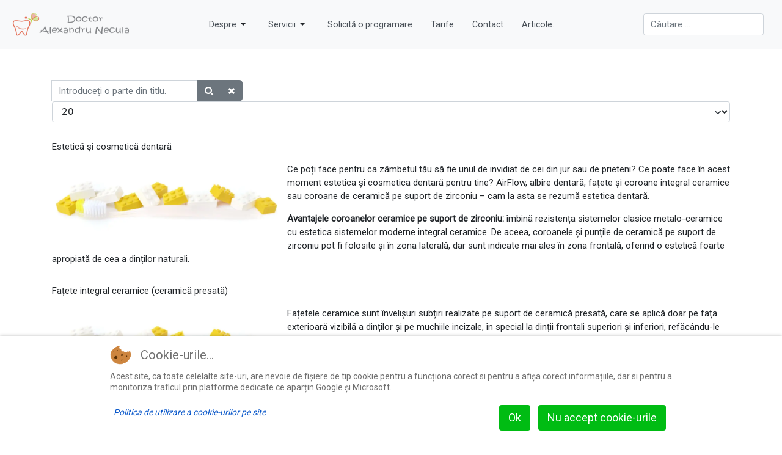

--- FILE ---
content_type: text/html; charset=utf-8
request_url: https://www.alexnecula.ro/component/tags/tag/fatete-ceramice
body_size: 6581
content:
<!DOCTYPE html>
<html xmlns="http://www.w3.org/1999/xhtml" class="j6" xml:lang="ro-ro" lang="ro-ro" dir="ltr">

<head>
  <!-- Google Tag Manager -->
<script>(function(w,d,s,l,i){w[l]=w[l]||[];w[l].push({'gtm.start':
new Date().getTime(),event:'gtm.js'});var f=d.getElementsByTagName(s)[0],
j=d.createElement(s),dl=l!='dataLayer'?'&l='+l:'';j.async=true;j.src=
'https://www.googletagmanager.com/gtm.js?id='+i+dl;f.parentNode.insertBefore(j,f);
})(window,document,'script','dataLayer','GTM-NHH7L5B');</script>
<!-- End Google Tag Manager -->


<SCRIPT TYPE="text/javascript">
<!--
var showMsg = 1; //change this to 0 if you do not want to show any popup messages when the user right clicks
function internetExplorerRightClick(){ //code to handle right clicks in Internet Explorer
if (document.all){
if (showMsg == 1){
alert(msg);
}
return false;
}
}
function firefoxRightClick(e){ //code to handle right clicks in Firefox and Chrome (as well as other obsolete browsers such as Netscape)
if ((document.layers) || (document.getElementById && !document.all)) {
if (e.which==2 || e.which==3){
if (showMsg == 1){
alert(msg);
}
return false;
}
}
}
if (document.layers){
document.captureEvents(Event.MOUSEDOWN);
document.onmousedown=firefoxRightClick;
}
else{
document.onmouseup=firefoxRightClick;
document.oncontextmenu=internetExplorerRightClick;
}
document.oncontextmenu=new Function("return false");
// -->
</SCRIPT>
  <meta charset="utf-8">
	<meta name="rights" content="Alexandru Necula">
	<meta name="generator" content="MYOB">
	<title>Medic stomatolog Alexandru Necula | Stomatologie de la A la Z din 2006...</title>
	<link href="/component/tags/tag/fatete-ceramice?format=feed&amp;type=rss" rel="alternate" type="application/rss+xml" title="Medic stomatolog Alexandru Necula | Stomatologie de la A la Z din 2006...">
	<link href="/component/tags/tag/fatete-ceramice?format=feed&amp;type=atom" rel="alternate" type="application/atom+xml" title="Medic stomatolog Alexandru Necula | Stomatologie de la A la Z din 2006...">
	<link href="https://www.alexnecula.ro/component/tags/tag/fatete-ceramice" rel="canonical">
	<link href="/images/favicon-3.png" rel="shortcut icon" type="image/vnd.microsoft.icon">
	<link href="https://www.alexnecula.ro/component/finder/search?format=opensearch" rel="search" title="OpenSearch Dr Alexandru Necula" type="application/opensearchdescription+xml">
<link href="/plugins/system/t4/themes/base/vendors/font-awesome5/css/all.min.css?e124b1" rel="stylesheet">
	<link href="/plugins/system/t4/themes/base/vendors/font-awesome/css/font-awesome.min.css?e124b1" rel="stylesheet">
	<link href="/media/vendor/awesomplete/css/awesomplete.css?1.1.7" rel="stylesheet">
	<link href="/media/vendor/joomla-custom-elements/css/joomla-alert.min.css?0.4.1" rel="stylesheet">
	<link href="/plugins/system/cookiehint/css/redimstyle.css?e124b1" rel="stylesheet">
	<link href="/media/t4/optimize/css/951f9cdabec34c0dd424f11294831093.css?f43a7ca6eeea6b2693a766e59d092f45" rel="stylesheet">
	<link href="https://fonts.googleapis.com/css?family=Roboto%3A" rel="stylesheet">
	<style>#redim-cookiehint-bottom {position: fixed; z-index: 99999; left: 0px; right: 0px; bottom: 0px; top: auto !important;}</style>
<script src="/media/vendor/jquery/js/jquery.min.js?3.7.1"></script>
	<script type="application/json" class="joomla-script-options new">{"joomla.jtext":{"MOD_FINDER_SEARCH_VALUE":"Căutare &hellip;","COM_FINDER_SEARCH_FORM_LIST_LABEL":"Rezultate căutare","JLIB_JS_AJAX_ERROR_OTHER":"A apărut o eroare în timpul obținerii datelor JSON: cod de status HTTP %s","JLIB_JS_AJAX_ERROR_PARSE":"A apărut o eroare la procesarea următoarelor date JSON:<br><code style=\"color:inherit;white-space:pre-wrap;padding:0;margin:0;border:0;background:inherit;\">%s<\/code>","ERROR":"Eroare","MESSAGE":"Mesaj","NOTICE":"Observație","WARNING":"Avertizare","JCLOSE":"Închidere","JOK":"OK","JOPEN":"Deschide"},"finder-search":{"url":"\/component\/finder?task=suggestions.suggest&format=json&tmpl=component"},"system.paths":{"root":"","rootFull":"https:\/\/www.alexnecula.ro\/","base":"","baseFull":"https:\/\/www.alexnecula.ro\/"},"csrf.token":"8480d435ca7d103362576d04262e0755"}</script>
	<script src="/media/system/js/core.min.js?a3d8f8"></script>
	<script src="/media/com_tags/js/tag-default.min.js?db210b" type="module"></script>
	<script src="/media/vendor/jquery/js/jquery-noconflict.min.js?3.7.1"></script>
	<script src="/media/vendor/jquery-migrate/js/jquery-migrate.min.js?3.5.2"></script>
	<script src="/media/vendor/awesomplete/js/awesomplete.min.js?1.1.7" defer></script>
	<script src="/media/com_finder/js/finder.min.js?755761" type="module"></script>
	<script src="/media/system/js/messages.min.js?9a4811" type="module"></script>
	<script src="/media/vendor/bootstrap/js/dropdown.min.js?5.3.8" type="module"></script>
	<script src="/media/vendor/bootstrap/js/collapse.min.js?5.3.8" type="module"></script>
	<script src="/media/t4/optimize/js/71edb16ef1c40e93e573f16396c34bcb.js?7e29568617cec8990987fcc4db82c29f"></script>
	<script type="application/ld+json">{"@context":"https://schema.org","@type":"BreadcrumbList","@id":"https://www.alexnecula.ro/#/schema/BreadcrumbList/17","itemListElement":[{"@type":"ListItem","position":1,"name":"Dr Alexandru Necula","item":"https://www.alexnecula.ro/"},{"@type":"ListItem","position":2,"name":"Medic stomatolog Alexandru Necula | Stomatologie de la A la Z din 2006..."}]}</script>
	<script>
		var resetFilter = function() {
		document.getElementById('filter-search').value = '';
	}
</script>


  <meta name="viewport"  content="width=device-width, initial-scale=1, maximum-scale=1, user-scalable=yes"/>
  <style>
    @-webkit-viewport   { width: device-width; }
    @-moz-viewport      { width: device-width; }
    @-ms-viewport       { width: device-width; }
    @-o-viewport        { width: device-width; }
    @viewport           { width: device-width; }
  </style>
  <meta name="HandheldFriendly" content="true"/>
  <meta name="apple-mobile-web-app-capable" content="YES"/>
  <!-- //META FOR IOS & HANDHELD -->
  
</head>

<body class="site-blog navigation-default theme-violet layout-default nav-breakpoint-lg com_tags view-tag loaded-bs5" data-jver="6">
  <!-- Google Tag Manager (noscript) -->
<noscript><iframe src="https://www.googletagmanager.com/ns.html?id=GTM-NHH7L5B"
height="0" width="0" style="display:none;visibility:hidden"></iframe></noscript>
<!-- End Google Tag Manager (noscript) -->
  
  <div class="t4-wrapper">
    <div class="t4-content">
      <div class="t4-content-inner">
        
<div id="t4-header" class="t4-section  t4-header"><!-- HEADER BLOCK -->
<header class="header-block header-block-2">
  <div class="container-xxl">
    <div class="header-wrap d-flex align-items-center justify-content-between collapse-static">
      <div class="navbar-brand logo-image logo-control">
    <a href="https://www.alexnecula.ro/" title="Dr Alexandru Necula">
            <img class="logo-img-sm d-block d-sm-none" src="/images/logo4.png" alt="Dr Alexandru Necula" />
      	
          <img class="logo-img d-none d-sm-block" width="203" height="50" src="/images/logo4.png" alt="Dr Alexandru Necula" />
    
    </a>
  </div>


      <div class="t4-navbar mx-auto collapse-static">
        
<nav class="navbar navbar-expand-lg">
<button class="navbar-toggler" type="button" data-bs-toggle="collapse" data-bs-target="#t4-megamenu-mainmenu" aria-controls="t4-megamenu-mainmenu" aria-expanded="false" aria-label="Toggle navigation" style="display: none;">
    <i class="fa fa-bars toggle-bars"></i>
</button>
	<div id="t4-megamenu-mainmenu" class="t4-megamenu collapse navbar-collapse slide animate" data-duration="400">

<ul class="nav navbar-nav level0"  itemscope="itemscope" itemtype="http://www.schema.org/SiteNavigationElement">
<li class="nav-item dropdown mega parent" data-id="483" data-level="1" data-align="left"><a href="/despre" itemprop="url" class=" nav-link dropdown-toggle" role="button" aria-haspopup="true" aria-expanded="false" data-bs-toggle=""><span itemprop="name"><span class="menu-item-title">Despre</span></span><i class="item-caret"></i></a>
<div class="dropdown-menu mega-dropdown-menu">
	<div class="mega-dropdown-inner">
	
			<div class="row">
																																	<div class="mega-sub-1 col-12">
						<div class="mega-col-nav">
							<div class="mega-inner">
																
<ul class="mega-nav level11">
<li class="nav-item" data-id="485"><a href="/review-pacienti" itemprop="url" class=" nav-link"><span itemprop="name"><span class="menu-item-title">Testimoniale pacienți</span></span></a></li></ul>
							</div>
						</div>
					</div>
																	</div>
		
	</div>
</div>
</li>
<li class="nav-item dropdown mega parent" data-id="116" data-level="1" data-align="left"><a href="/tratamente-stomatologice" itemprop="url" class="nav-link dropdown-toggle" role="button" aria-haspopup="true" aria-expanded="false" data-bs-toggle=""><span itemprop="name"><span class="menu-item-title">Servicii</span></span><i class="item-caret"></i></a>
<div class="dropdown-menu mega-dropdown-menu">
	<div class="mega-dropdown-inner">
	
			<div class="row">
																																	<div class="mega-sub-1 col-12">
						<div class="mega-col-nav">
							<div class="mega-inner">
																
<ul class="mega-nav level11">
<li class="nav-item" data-id="168"><a href="/tratamente-stomatologice/profilaxie-dentara" itemprop="url" class="nav-link"><span itemprop="name"><span class="menu-item-title">Profilaxie dentară</span></span></a></li><li class="nav-item" data-id="169"><a href="/tratamente-stomatologice/estetica-si-cosmetica-dentara" itemprop="url" class="nav-link"><span itemprop="name"><span class="menu-item-title">Estetică și cosmetică dentară</span></span></a></li><li class="nav-item" data-id="170"><a href="/tratamente-stomatologice/terapie-dentara" itemprop="url" class="nav-link"><span itemprop="name"><span class="menu-item-title">Terapie dentară</span></span></a></li><li class="nav-item" data-id="171"><a href="/tratamente-stomatologice/protetica-fixa-si-mobila" itemprop="url" class="nav-link"><span itemprop="name"><span class="menu-item-title">Protetică fixă și mobilă</span></span></a></li><li class="nav-item" data-id="172"><a href="/tratamente-stomatologice/chirurgie-orala" itemprop="url" class="nav-link"><span itemprop="name"><span class="menu-item-title">Chirurgie orală</span></span></a></li><li class="nav-item" data-id="173"><a href="/tratamente-stomatologice/implantologie-orala" itemprop="url" class="nav-link"><span itemprop="name"><span class="menu-item-title">Implantologie orală</span></span></a></li><li class="nav-item" data-id="174"><a href="/tratamente-stomatologice/ortodontie" itemprop="url" class="nav-link"><span itemprop="name"><span class="menu-item-title">Ortodonție</span></span></a></li><li class="nav-item" data-id="175"><a href="/tratamente-stomatologice/stomatologie-copii" itemprop="url" class="nav-link"><span itemprop="name"><span class="menu-item-title">Stomatologie copii</span></span></a></li></ul>
							</div>
						</div>
					</div>
																	</div>
		
	</div>
</div>
</li>
<li class="nav-item" data-id="161" data-level="1"><a href="/programare" itemprop="url" class="nav-link"><span itemprop="name"><span class="menu-item-title">Solicită o programare</span></span></a></li><li class="nav-item" data-id="177" data-level="1"><a href="/preturi-tratamente-stomatologice" itemprop="url" class="nav-link"><span itemprop="name"><span class="menu-item-title">Tarife</span></span></a></li><li class="nav-item" data-id="147" data-level="1"><a href="/contact" itemprop="url" class="nav-link"><span itemprop="name"><span class="menu-item-title">Contact</span></span></a></li><li class="nav-item" data-id="131" data-level="1"><a href="/articole" itemprop="url" class="nav-link"><span itemprop="name"><span class="menu-item-title">Articole...</span></span></a></li></ul></div>
</nav>

      </div>

      <div class="t4-header-r d-flex align-items-center">
        
<search>
    <form class="mod-finder js-finder-searchform form-search" action="/component/finder/search" method="get" aria-label="search">
        <label for="mod-finder-searchword123" class="visually-hidden finder">Cautare</label><input type="text" name="q" id="mod-finder-searchword123" class="js-finder-search-query form-control" value="" placeholder="Căutare &hellip;">
                            </form>
</search>

        <nav class="navbar-expand-lg">
    <button class="navbar-toggler" type="button" data-bs-toggle="collapse" data-bs-target="#t4-megamenu-mainmenu" aria-controls="t4-megamenu-mainmenu" aria-expanded="false" aria-label="Toggle navigation">
        <i class="fa fa-bars toggle-bars"></i>
    </button>
</nav>
        
      </div>
    </div>
  </div>
</header>
<!-- // HEADER BLOCK --></div>







<div id="t4-main-body" class="t4-section  t4-main-body">
<div class="t4-section-inner container"><div class="t4-row row">
<div class="t4-col component col-md">
<div id="system-message-container" aria-live="polite"></div>

<div class="com-tags-tag tag-category ">

	
	
		
								<form action="https://www.alexnecula.ro/component/tags/tag/fatete-ceramice" method="post" name="adminForm" id="adminForm" class="com-tags-tag__items form-inline">
			<fieldset class="com-tags-tag__filters filters d-flex justify-content-between">
							<div class="input-group">
					<label class="filter-search-lbl sr-only" for="filter-search">
						Introduceți o parte din titlu.&#160;					</label>
					<input type="text" name="filter-search" id="filter-search" value="" class="form-control" placeholder="Introduceți o parte din titlu.">
					<span class="input-group-append">
						<button type="submit" name="filter-search-button" title="Cautare" class="btn btn-secondary" onclick="document.adminForm.submit();">
							<span class="fa fa-search" aria-hidden="true"></span>
						</button>
						<button type="reset" name="filter-clear-button" title="Curăță" class="btn btn-secondary" onclick="resetFilter(); document.adminForm.submit();">
							<span class="fa fa-times" aria-hidden="true"></span>
						</button>
					</span>
				</div>
										<div class="btn-group float-right float-end">
					<label for="limit" class="sr-only visually-hidden">
						Afișare #					</label>
					<select id="limit" name="limit" class="form-select" onchange="this.form.submit()">
	<option value="5">5</option>
	<option value="10">10</option>
	<option value="15">15</option>
	<option value="20" selected="selected">20</option>
	<option value="25">25</option>
	<option value="30">30</option>
	<option value="50">50</option>
	<option value="100">100</option>
	<option value="200">200</option>
	<option value="500">500</option>
	<option value="0">Toate</option>
</select>
				</div>
			
			<input type="hidden" name="filter_order" value="">
			<input type="hidden" name="filter_order_Dir" value="">
			<input type="hidden" name="limitstart" value="">
			<input type="hidden" name="task" value="">
		</fieldset>
	
			<ul class="com-tags-tag__category category list-group" itemscope itemtype="http://schema.org/ItemList">
												<li class="list-group-item list-group-item-action" itemprop="itemListElement" itemscope itemtype="https://schema.org/ListItem">
													<h3 class="item-tag-title" itemprop="name">
						<a href="/tratamente-stomatologice/estetica-si-cosmetica-dentara" itemprop="url">
							Estetică și cosmetică dentară						</a>
					</h3>
																									<a href="/tratamente-stomatologice/estetica-si-cosmetica-dentara" itemprop="url" class="item-tag-image">
						<img src="/images/tratamenteWebP/fatete.webp#joomlaImage://local-images/tratamenteWebP/fatete.webp?width=900&amp;height=300"
							alt="estetica" itemprop="image">
					</a>
																							<div class="tag-body" itemprop="description">
						<p>Ce poți face pentru ca zâmbetul tău să fie unul de invidiat de cei din jur sau de prieteni? Ce poate face în acest moment estetica și cosmetica dentară pentru tine? AirFlow, albire dentară, fațete și coroane integral ceramice sau coroane de ceramică pe suport de zirconiu – cam la asta se rezumă estetica dentară.</p>
<p><strong>Avantajele coroanelor ceramice pe suport de zirconiu:</strong> îmbină rezistența sistemelor clasice metalo-ceramice cu estetica sistemelor moderne integral ceramice. De aceea, coroanele și punțile de ceramică pe suport de zirconiu pot fi folosite și în zona laterală, dar sunt indicate mai ales în zona frontală, oferind o estetică foarte apropiată de cea a dinților naturali.</p>
					</div>
																			</li>
												<li class="list-group-item list-group-item-action" itemprop="itemListElement" itemscope itemtype="https://schema.org/ListItem">
													<h3 class="item-tag-title" itemprop="name">
						<a href="/tratamente-stomatologice/fatete-integral-ceramice-ceramica-presata" itemprop="url">
							Fațete integral ceramice (ceramică presată)						</a>
					</h3>
																									<a href="/tratamente-stomatologice/fatete-integral-ceramice-ceramica-presata" itemprop="url" class="item-tag-image">
						<img src="/images/tratamenteWebP/fatete.webp#joomlaImage://local-images/tratamenteWebP/fatete.webp?width=900&amp;height=300"
							alt="fațete" itemprop="image">
					</a>
																							<div class="tag-body" itemprop="description">
						<p>Fațetele ceramice sunt învelișuri subțiri realizate pe suport de ceramică presată, care se aplică doar pe fața exterioară vizibilă a dinților și pe muchiile incizale, în special la dinții frontali superiori și inferiori, refăcându-le fizionomia mult visată (sunt echivalentul unghiilor false acrilice...). Zona recomandată este zona canin-canin, cu posibilitatea de extindere și pe zona premolarilor.</p>
<p>Fiecare fațetă este unică ca formă, culoare și corectează estetic dinții deteriorați, fie că este vorba de carii, fracturi, diastemă (strungăreață), ciobituri, colorații persistente sau permanente, muchii abrazate (tocite) și în unele limite se pot corecta chiar și probleme de poziție a dinților.</p>
					</div>
																			</li>
					</ul>
	</form>

	</div>

</div>


</div></div>
</div>





<div id="t4-breadcrumbs" class="t4-section  t4-breadcrumbs">
<div class="t4-section-inner container"><nav role="navigation" aria-label="Breadcrumbs">
	<ol itemscope itemtype="https://schema.org/BreadcrumbList" class="mod-breadcrumbs breadcrumb">
					<li>Sunteți aici: &#160;</li>
		
						
				<li itemprop="itemListElement" itemscope itemtype="https://schema.org/ListItem" class="mod-breadcrumbs__item breadcrumb-item">
					<a itemprop="item" href="/" class="pathway"><span itemprop="name">Dr Alexandru Necula</span></a>											<span class="divider"></span>
										<meta itemprop="position" content="1">
				</li>

							
				<li aria-current="page" itemprop="itemListElement" itemscope itemtype="https://schema.org/ListItem" class="mod-breadcrumbs__item breadcrumb-item active">
					<span itemprop="item"><span itemprop="name">Medic stomatolog Alexandru Necula | Stomatologie de la A la Z din 2006...</span></span>					<meta itemprop="position" content="2">
				</li>
				</ol>
    </nav>
</div>
</div>



<div id="t4-footer" class="t4-section  t4-footer">
<div class="t4-section-inner container"><div class="t4-row row">
<div class="t4-col footer col-sm">


<div class="custom"  >
	<p style="text-align: center;"><a title="Politica de confidențialitate" href="/informatii-site/politica-de-confidentialitate">Politica de confidențialitate</a> | <a title="Termeni și condiții de utilizare" href="/informatii-site/termeni-si-conditii-de-utilizare">Termeni și condiții de utilizare</a> | <a title="Politica de utilizare a cookie-urilor pe site" href="/informatii-site/politica-de-utilizare-a-cookie-urilor-pe-site">Politica de utilizare a cookie-urilor pe site | </a><a title="Drepturile pacienților" href="/drepturile-si-obligatiile-pacientilor">Drepturile pacienților</a></p></div>

</div>
<div class="t4-col footer-logo col-sm col-md-3">


<div class="custom"  >
	<p style="text-align: center;">© Alexandru Necula, 2015 - 2026</p></div>

</div>
</div></div>
</div><a href='javascript:' id='back-to-top'><i class='fa fa-chevron-up'></i></a>
      </div>
    </div>
  </div>
  

<script type="text/javascript">   function cookiehintsubmitnoc(obj) {     if (confirm("Un refuz va afecta funcțiile și funcționalitatea site-ului web. Chiar vrei acest lucru?")) {       document.cookie = 'reDimCookieHint=-1; expires=0; path=/';       cookiehintfadeOut(document.getElementById('redim-cookiehint-bottom'));       return true;     } else {       return false;     }   } </script> <div id="redim-cookiehint-bottom">   <div id="redim-cookiehint">     <div class="cookiehead">       <span class="headline">Cookie-urile...</span>     </div>     <div class="cookiecontent">   <p style="text-align: justify;">Acest site, ca toate celelalte site-uri, are nevoie de fișiere de tip cookie pentru a funcționa corect si pentru a afișa corect informațiile, dar si pentru a monitoriza traficul prin platforme dedicate ce aparțin Google și Microsoft.</p>    </div>     <div class="cookiebuttons">       <a id="cookiehintsubmit" onclick="return cookiehintsubmit(this);" href="https://www.alexnecula.ro/component/tags/tag/fatete-ceramice?rCH=2"         class="btn">Ok</a>           <a id="cookiehintsubmitno" onclick="return cookiehintsubmitnoc(this);" href="https://www.alexnecula.ro/component/tags/tag/fatete-ceramice?rCH=-2"           class="btn">Nu accept cookie-urile</a>          <div class="text-center" id="cookiehintinfo">              <a target="_self" href="https://www.alexnecula.ro/informatii-site/politica-de-utilizare-a-cookie-urilor-pe-site"><p style="text-align: justify;"><span><em>Politica de utilizare a cookie-urilor pe site</em></span></p></a>                     </div>      </div>     <div class="clr"></div>   </div> </div>     <script type="text/javascript">        if (!navigator.cookieEnabled) {         document.addEventListener("DOMContentLoaded", function (event) {           document.getElementById('redim-cookiehint-bottom').remove();         });       }        function cookiehintfadeOut(el) {         el.style.opacity = 1;         (function fade() {           if ((el.style.opacity -= .1) < 0) {             el.style.display = "none";           } else {             requestAnimationFrame(fade);           }         })();       }             function cookiehintsubmit(obj) {         document.cookie = 'reDimCookieHint=1; expires=Mon, 18 Jan 2027 23:59:59 GMT;; path=/';         cookiehintfadeOut(document.getElementById('redim-cookiehint-bottom'));         return true;       }        function cookiehintsubmitno(obj) {         document.cookie = 'reDimCookieHint=-1; expires=0; path=/';         cookiehintfadeOut(document.getElementById('redim-cookiehint-bottom'));         return true;       }     </script>     
</body>
</html>
